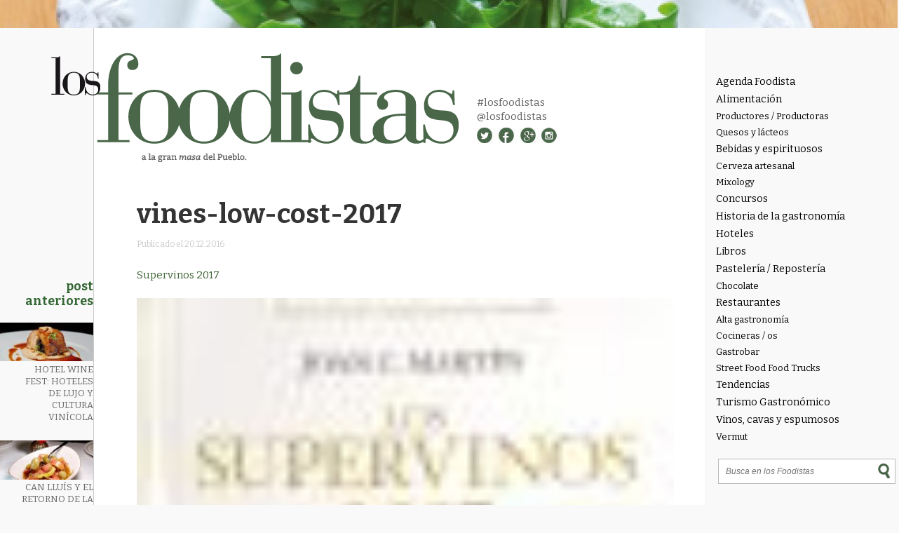

--- FILE ---
content_type: text/html; charset=UTF-8
request_url: https://losfoodistas.com/guias-gastronomicas-2017/p_20161220_130058-01/
body_size: 12966
content:
<!DOCTYPE html PUBLIC "-//W3C//DTD XHTML 1.0 Transitional//EN" "http://www.w3.org/TR/xhtml1/DTD/xhtml1-transitional.dtd">
<html xmlns="http://www.w3.org/1999/xhtml">
<html lang="es-ES" prefix="og: http://ogp.me/ns#">
<head>
<meta http-equiv="Content-Type" content="text/html; charset=utf-8" />
<meta name="viewport" content="width=device-width, initial-scale=1">
<title>vines-low-cost-2017 - Los Foodistas | Los Foodistas</title>
<link rel="icon" type="image/png" href="https://losfoodistas.com/wp-content/themes/fooditheme/img/favicon.png">
<link href='https://fonts.googleapis.com/css?family=Bitter:400,700,400italic' rel='stylesheet' type='text/css'>
<link rel="stylesheet" type="text/css" media="all" href="https://losfoodistas.com/wp-content/themes/fooditheme/style.css" />
<link rel="stylesheet" type="text/css" media="all" href="https://losfoodistas.com/wp-content/themes/fooditheme/js/meanmenu.css" />
<script>
  (function(i,s,o,g,r,a,m){i['GoogleAnalyticsObject']=r;i[r]=i[r]||function(){
  (i[r].q=i[r].q||[]).push(arguments)},i[r].l=1*new Date();a=s.createElement(o),
  m=s.getElementsByTagName(o)[0];a.async=1;a.src=g;m.parentNode.insertBefore(a,m)
  })(window,document,'script','//www.google-analytics.com/analytics.js','ga');

  ga('create', 'UA-58825097-1', 'auto');
  ga('send', 'pageview');

</script>
<meta name='robots' content='index, follow, max-image-preview:large, max-snippet:-1, max-video-preview:-1' />

	<!-- This site is optimized with the Yoast SEO plugin v26.8 - https://yoast.com/product/yoast-seo-wordpress/ -->
	<link rel="canonical" href="https://losfoodistas.com/guias-gastronomicas-2017/p_20161220_130058-01/" />
	<meta property="og:locale" content="es_ES" />
	<meta property="og:type" content="article" />
	<meta property="og:title" content="vines-low-cost-2017 - Los Foodistas" />
	<meta property="og:description" content="Supervinos 2017" />
	<meta property="og:url" content="https://losfoodistas.com/guias-gastronomicas-2017/p_20161220_130058-01/" />
	<meta property="og:site_name" content="Los Foodistas" />
	<meta property="article:publisher" content="https://www.facebook.com/LosFoodistas" />
	<meta property="article:modified_time" content="2016-12-21T09:00:25+00:00" />
	<meta property="og:image" content="https://losfoodistas.com/guias-gastronomicas-2017/p_20161220_130058-01" />
	<meta property="og:image:width" content="2122" />
	<meta property="og:image:height" content="3225" />
	<meta property="og:image:type" content="image/jpeg" />
	<meta name="twitter:card" content="summary_large_image" />
	<meta name="twitter:site" content="@LosFoodistas" />
	<script type="application/ld+json" class="yoast-schema-graph">{"@context":"https://schema.org","@graph":[{"@type":"WebPage","@id":"https://losfoodistas.com/guias-gastronomicas-2017/p_20161220_130058-01/","url":"https://losfoodistas.com/guias-gastronomicas-2017/p_20161220_130058-01/","name":"vines-low-cost-2017 - Los Foodistas","isPartOf":{"@id":"https://losfoodistas.com/#website"},"primaryImageOfPage":{"@id":"https://losfoodistas.com/guias-gastronomicas-2017/p_20161220_130058-01/#primaryimage"},"image":{"@id":"https://losfoodistas.com/guias-gastronomicas-2017/p_20161220_130058-01/#primaryimage"},"thumbnailUrl":"https://losfoodistas.com/wp-content/uploads/2016/12/P_20161220_130058-01.jpeg","datePublished":"2016-12-20T12:42:49+00:00","dateModified":"2016-12-21T09:00:25+00:00","breadcrumb":{"@id":"https://losfoodistas.com/guias-gastronomicas-2017/p_20161220_130058-01/#breadcrumb"},"inLanguage":"es","potentialAction":[{"@type":"ReadAction","target":["https://losfoodistas.com/guias-gastronomicas-2017/p_20161220_130058-01/"]}]},{"@type":"ImageObject","inLanguage":"es","@id":"https://losfoodistas.com/guias-gastronomicas-2017/p_20161220_130058-01/#primaryimage","url":"https://losfoodistas.com/wp-content/uploads/2016/12/P_20161220_130058-01.jpeg","contentUrl":"https://losfoodistas.com/wp-content/uploads/2016/12/P_20161220_130058-01.jpeg","width":2122,"height":3225,"caption":"Supervinos 2017"},{"@type":"BreadcrumbList","@id":"https://losfoodistas.com/guias-gastronomicas-2017/p_20161220_130058-01/#breadcrumb","itemListElement":[{"@type":"ListItem","position":1,"name":"Portada","item":"https://losfoodistas.com/"},{"@type":"ListItem","position":2,"name":"Las mejores guias gastronómicas, para no perder el norte en el 2017","item":"https://losfoodistas.com/guias-gastronomicas-2017/"},{"@type":"ListItem","position":3,"name":"vines-low-cost-2017"}]},{"@type":"WebSite","@id":"https://losfoodistas.com/#website","url":"https://losfoodistas.com/","name":"Los Foodistas","description":"Gastronomía en estado puro","publisher":{"@id":"https://losfoodistas.com/#organization"},"potentialAction":[{"@type":"SearchAction","target":{"@type":"EntryPoint","urlTemplate":"https://losfoodistas.com/?s={search_term_string}"},"query-input":{"@type":"PropertyValueSpecification","valueRequired":true,"valueName":"search_term_string"}}],"inLanguage":"es"},{"@type":"Organization","@id":"https://losfoodistas.com/#organization","name":"Los Foodistas","url":"https://losfoodistas.com/","logo":{"@type":"ImageObject","inLanguage":"es","@id":"https://losfoodistas.com/#/schema/logo/image/","url":"https://losfoodistas.com/wp-content/uploads/2023/04/Avatar_foodista.png","contentUrl":"https://losfoodistas.com/wp-content/uploads/2023/04/Avatar_foodista.png","width":800,"height":800,"caption":"Los Foodistas"},"image":{"@id":"https://losfoodistas.com/#/schema/logo/image/"},"sameAs":["https://www.facebook.com/LosFoodistas","https://x.com/LosFoodistas","https://www.instagram.com/losfoodistas"]}]}</script>
	<!-- / Yoast SEO plugin. -->


<link rel='dns-prefetch' href='//static.addtoany.com' />
<link rel="alternate" type="application/rss+xml" title="Los Foodistas &raquo; Comentario vines-low-cost-2017 del feed" href="https://losfoodistas.com/guias-gastronomicas-2017/p_20161220_130058-01/feed/" />
<link rel="alternate" title="oEmbed (JSON)" type="application/json+oembed" href="https://losfoodistas.com/wp-json/oembed/1.0/embed?url=https%3A%2F%2Flosfoodistas.com%2Fguias-gastronomicas-2017%2Fp_20161220_130058-01%2F" />
<link rel="alternate" title="oEmbed (XML)" type="text/xml+oembed" href="https://losfoodistas.com/wp-json/oembed/1.0/embed?url=https%3A%2F%2Flosfoodistas.com%2Fguias-gastronomicas-2017%2Fp_20161220_130058-01%2F&#038;format=xml" />
<style id='wp-img-auto-sizes-contain-inline-css' type='text/css'>
img:is([sizes=auto i],[sizes^="auto," i]){contain-intrinsic-size:3000px 1500px}
/*# sourceURL=wp-img-auto-sizes-contain-inline-css */
</style>
<link rel='stylesheet' id='validate-engine-css-css' href='https://losfoodistas.com/wp-content/plugins/wysija-newsletters/css/validationEngine.jquery.css?ver=2.21' type='text/css' media='all' />
<link rel='stylesheet' id='wp-block-library-css' href='https://losfoodistas.com/wp-includes/css/dist/block-library/style.min.css?ver=35906df0c50a6882f6ddba9ac657fce0' type='text/css' media='all' />
<style id='global-styles-inline-css' type='text/css'>
:root{--wp--preset--aspect-ratio--square: 1;--wp--preset--aspect-ratio--4-3: 4/3;--wp--preset--aspect-ratio--3-4: 3/4;--wp--preset--aspect-ratio--3-2: 3/2;--wp--preset--aspect-ratio--2-3: 2/3;--wp--preset--aspect-ratio--16-9: 16/9;--wp--preset--aspect-ratio--9-16: 9/16;--wp--preset--color--black: #000000;--wp--preset--color--cyan-bluish-gray: #abb8c3;--wp--preset--color--white: #ffffff;--wp--preset--color--pale-pink: #f78da7;--wp--preset--color--vivid-red: #cf2e2e;--wp--preset--color--luminous-vivid-orange: #ff6900;--wp--preset--color--luminous-vivid-amber: #fcb900;--wp--preset--color--light-green-cyan: #7bdcb5;--wp--preset--color--vivid-green-cyan: #00d084;--wp--preset--color--pale-cyan-blue: #8ed1fc;--wp--preset--color--vivid-cyan-blue: #0693e3;--wp--preset--color--vivid-purple: #9b51e0;--wp--preset--gradient--vivid-cyan-blue-to-vivid-purple: linear-gradient(135deg,rgb(6,147,227) 0%,rgb(155,81,224) 100%);--wp--preset--gradient--light-green-cyan-to-vivid-green-cyan: linear-gradient(135deg,rgb(122,220,180) 0%,rgb(0,208,130) 100%);--wp--preset--gradient--luminous-vivid-amber-to-luminous-vivid-orange: linear-gradient(135deg,rgb(252,185,0) 0%,rgb(255,105,0) 100%);--wp--preset--gradient--luminous-vivid-orange-to-vivid-red: linear-gradient(135deg,rgb(255,105,0) 0%,rgb(207,46,46) 100%);--wp--preset--gradient--very-light-gray-to-cyan-bluish-gray: linear-gradient(135deg,rgb(238,238,238) 0%,rgb(169,184,195) 100%);--wp--preset--gradient--cool-to-warm-spectrum: linear-gradient(135deg,rgb(74,234,220) 0%,rgb(151,120,209) 20%,rgb(207,42,186) 40%,rgb(238,44,130) 60%,rgb(251,105,98) 80%,rgb(254,248,76) 100%);--wp--preset--gradient--blush-light-purple: linear-gradient(135deg,rgb(255,206,236) 0%,rgb(152,150,240) 100%);--wp--preset--gradient--blush-bordeaux: linear-gradient(135deg,rgb(254,205,165) 0%,rgb(254,45,45) 50%,rgb(107,0,62) 100%);--wp--preset--gradient--luminous-dusk: linear-gradient(135deg,rgb(255,203,112) 0%,rgb(199,81,192) 50%,rgb(65,88,208) 100%);--wp--preset--gradient--pale-ocean: linear-gradient(135deg,rgb(255,245,203) 0%,rgb(182,227,212) 50%,rgb(51,167,181) 100%);--wp--preset--gradient--electric-grass: linear-gradient(135deg,rgb(202,248,128) 0%,rgb(113,206,126) 100%);--wp--preset--gradient--midnight: linear-gradient(135deg,rgb(2,3,129) 0%,rgb(40,116,252) 100%);--wp--preset--font-size--small: 13px;--wp--preset--font-size--medium: 20px;--wp--preset--font-size--large: 36px;--wp--preset--font-size--x-large: 42px;--wp--preset--spacing--20: 0.44rem;--wp--preset--spacing--30: 0.67rem;--wp--preset--spacing--40: 1rem;--wp--preset--spacing--50: 1.5rem;--wp--preset--spacing--60: 2.25rem;--wp--preset--spacing--70: 3.38rem;--wp--preset--spacing--80: 5.06rem;--wp--preset--shadow--natural: 6px 6px 9px rgba(0, 0, 0, 0.2);--wp--preset--shadow--deep: 12px 12px 50px rgba(0, 0, 0, 0.4);--wp--preset--shadow--sharp: 6px 6px 0px rgba(0, 0, 0, 0.2);--wp--preset--shadow--outlined: 6px 6px 0px -3px rgb(255, 255, 255), 6px 6px rgb(0, 0, 0);--wp--preset--shadow--crisp: 6px 6px 0px rgb(0, 0, 0);}:where(.is-layout-flex){gap: 0.5em;}:where(.is-layout-grid){gap: 0.5em;}body .is-layout-flex{display: flex;}.is-layout-flex{flex-wrap: wrap;align-items: center;}.is-layout-flex > :is(*, div){margin: 0;}body .is-layout-grid{display: grid;}.is-layout-grid > :is(*, div){margin: 0;}:where(.wp-block-columns.is-layout-flex){gap: 2em;}:where(.wp-block-columns.is-layout-grid){gap: 2em;}:where(.wp-block-post-template.is-layout-flex){gap: 1.25em;}:where(.wp-block-post-template.is-layout-grid){gap: 1.25em;}.has-black-color{color: var(--wp--preset--color--black) !important;}.has-cyan-bluish-gray-color{color: var(--wp--preset--color--cyan-bluish-gray) !important;}.has-white-color{color: var(--wp--preset--color--white) !important;}.has-pale-pink-color{color: var(--wp--preset--color--pale-pink) !important;}.has-vivid-red-color{color: var(--wp--preset--color--vivid-red) !important;}.has-luminous-vivid-orange-color{color: var(--wp--preset--color--luminous-vivid-orange) !important;}.has-luminous-vivid-amber-color{color: var(--wp--preset--color--luminous-vivid-amber) !important;}.has-light-green-cyan-color{color: var(--wp--preset--color--light-green-cyan) !important;}.has-vivid-green-cyan-color{color: var(--wp--preset--color--vivid-green-cyan) !important;}.has-pale-cyan-blue-color{color: var(--wp--preset--color--pale-cyan-blue) !important;}.has-vivid-cyan-blue-color{color: var(--wp--preset--color--vivid-cyan-blue) !important;}.has-vivid-purple-color{color: var(--wp--preset--color--vivid-purple) !important;}.has-black-background-color{background-color: var(--wp--preset--color--black) !important;}.has-cyan-bluish-gray-background-color{background-color: var(--wp--preset--color--cyan-bluish-gray) !important;}.has-white-background-color{background-color: var(--wp--preset--color--white) !important;}.has-pale-pink-background-color{background-color: var(--wp--preset--color--pale-pink) !important;}.has-vivid-red-background-color{background-color: var(--wp--preset--color--vivid-red) !important;}.has-luminous-vivid-orange-background-color{background-color: var(--wp--preset--color--luminous-vivid-orange) !important;}.has-luminous-vivid-amber-background-color{background-color: var(--wp--preset--color--luminous-vivid-amber) !important;}.has-light-green-cyan-background-color{background-color: var(--wp--preset--color--light-green-cyan) !important;}.has-vivid-green-cyan-background-color{background-color: var(--wp--preset--color--vivid-green-cyan) !important;}.has-pale-cyan-blue-background-color{background-color: var(--wp--preset--color--pale-cyan-blue) !important;}.has-vivid-cyan-blue-background-color{background-color: var(--wp--preset--color--vivid-cyan-blue) !important;}.has-vivid-purple-background-color{background-color: var(--wp--preset--color--vivid-purple) !important;}.has-black-border-color{border-color: var(--wp--preset--color--black) !important;}.has-cyan-bluish-gray-border-color{border-color: var(--wp--preset--color--cyan-bluish-gray) !important;}.has-white-border-color{border-color: var(--wp--preset--color--white) !important;}.has-pale-pink-border-color{border-color: var(--wp--preset--color--pale-pink) !important;}.has-vivid-red-border-color{border-color: var(--wp--preset--color--vivid-red) !important;}.has-luminous-vivid-orange-border-color{border-color: var(--wp--preset--color--luminous-vivid-orange) !important;}.has-luminous-vivid-amber-border-color{border-color: var(--wp--preset--color--luminous-vivid-amber) !important;}.has-light-green-cyan-border-color{border-color: var(--wp--preset--color--light-green-cyan) !important;}.has-vivid-green-cyan-border-color{border-color: var(--wp--preset--color--vivid-green-cyan) !important;}.has-pale-cyan-blue-border-color{border-color: var(--wp--preset--color--pale-cyan-blue) !important;}.has-vivid-cyan-blue-border-color{border-color: var(--wp--preset--color--vivid-cyan-blue) !important;}.has-vivid-purple-border-color{border-color: var(--wp--preset--color--vivid-purple) !important;}.has-vivid-cyan-blue-to-vivid-purple-gradient-background{background: var(--wp--preset--gradient--vivid-cyan-blue-to-vivid-purple) !important;}.has-light-green-cyan-to-vivid-green-cyan-gradient-background{background: var(--wp--preset--gradient--light-green-cyan-to-vivid-green-cyan) !important;}.has-luminous-vivid-amber-to-luminous-vivid-orange-gradient-background{background: var(--wp--preset--gradient--luminous-vivid-amber-to-luminous-vivid-orange) !important;}.has-luminous-vivid-orange-to-vivid-red-gradient-background{background: var(--wp--preset--gradient--luminous-vivid-orange-to-vivid-red) !important;}.has-very-light-gray-to-cyan-bluish-gray-gradient-background{background: var(--wp--preset--gradient--very-light-gray-to-cyan-bluish-gray) !important;}.has-cool-to-warm-spectrum-gradient-background{background: var(--wp--preset--gradient--cool-to-warm-spectrum) !important;}.has-blush-light-purple-gradient-background{background: var(--wp--preset--gradient--blush-light-purple) !important;}.has-blush-bordeaux-gradient-background{background: var(--wp--preset--gradient--blush-bordeaux) !important;}.has-luminous-dusk-gradient-background{background: var(--wp--preset--gradient--luminous-dusk) !important;}.has-pale-ocean-gradient-background{background: var(--wp--preset--gradient--pale-ocean) !important;}.has-electric-grass-gradient-background{background: var(--wp--preset--gradient--electric-grass) !important;}.has-midnight-gradient-background{background: var(--wp--preset--gradient--midnight) !important;}.has-small-font-size{font-size: var(--wp--preset--font-size--small) !important;}.has-medium-font-size{font-size: var(--wp--preset--font-size--medium) !important;}.has-large-font-size{font-size: var(--wp--preset--font-size--large) !important;}.has-x-large-font-size{font-size: var(--wp--preset--font-size--x-large) !important;}
/*# sourceURL=global-styles-inline-css */
</style>

<style id='classic-theme-styles-inline-css' type='text/css'>
/*! This file is auto-generated */
.wp-block-button__link{color:#fff;background-color:#32373c;border-radius:9999px;box-shadow:none;text-decoration:none;padding:calc(.667em + 2px) calc(1.333em + 2px);font-size:1.125em}.wp-block-file__button{background:#32373c;color:#fff;text-decoration:none}
/*# sourceURL=/wp-includes/css/classic-themes.min.css */
</style>
<link rel='stylesheet' id='dashicons-css' href='https://losfoodistas.com/wp-includes/css/dashicons.min.css?ver=35906df0c50a6882f6ddba9ac657fce0' type='text/css' media='all' />
<link rel='stylesheet' id='admin-bar-css' href='https://losfoodistas.com/wp-includes/css/admin-bar.min.css?ver=35906df0c50a6882f6ddba9ac657fce0' type='text/css' media='all' />
<style id='admin-bar-inline-css' type='text/css'>

    /* Hide CanvasJS credits for P404 charts specifically */
    #p404RedirectChart .canvasjs-chart-credit {
        display: none !important;
    }
    
    #p404RedirectChart canvas {
        border-radius: 6px;
    }

    .p404-redirect-adminbar-weekly-title {
        font-weight: bold;
        font-size: 14px;
        color: #fff;
        margin-bottom: 6px;
    }

    #wpadminbar #wp-admin-bar-p404_free_top_button .ab-icon:before {
        content: "\f103";
        color: #dc3545;
        top: 3px;
    }
    
    #wp-admin-bar-p404_free_top_button .ab-item {
        min-width: 80px !important;
        padding: 0px !important;
    }
    
    /* Ensure proper positioning and z-index for P404 dropdown */
    .p404-redirect-adminbar-dropdown-wrap { 
        min-width: 0; 
        padding: 0;
        position: static !important;
    }
    
    #wpadminbar #wp-admin-bar-p404_free_top_button_dropdown {
        position: static !important;
    }
    
    #wpadminbar #wp-admin-bar-p404_free_top_button_dropdown .ab-item {
        padding: 0 !important;
        margin: 0 !important;
    }
    
    .p404-redirect-dropdown-container {
        min-width: 340px;
        padding: 18px 18px 12px 18px;
        background: #23282d !important;
        color: #fff;
        border-radius: 12px;
        box-shadow: 0 8px 32px rgba(0,0,0,0.25);
        margin-top: 10px;
        position: relative !important;
        z-index: 999999 !important;
        display: block !important;
        border: 1px solid #444;
    }
    
    /* Ensure P404 dropdown appears on hover */
    #wpadminbar #wp-admin-bar-p404_free_top_button .p404-redirect-dropdown-container { 
        display: none !important;
    }
    
    #wpadminbar #wp-admin-bar-p404_free_top_button:hover .p404-redirect-dropdown-container { 
        display: block !important;
    }
    
    #wpadminbar #wp-admin-bar-p404_free_top_button:hover #wp-admin-bar-p404_free_top_button_dropdown .p404-redirect-dropdown-container {
        display: block !important;
    }
    
    .p404-redirect-card {
        background: #2c3338;
        border-radius: 8px;
        padding: 18px 18px 12px 18px;
        box-shadow: 0 2px 8px rgba(0,0,0,0.07);
        display: flex;
        flex-direction: column;
        align-items: flex-start;
        border: 1px solid #444;
    }
    
    .p404-redirect-btn {
        display: inline-block;
        background: #dc3545;
        color: #fff !important;
        font-weight: bold;
        padding: 5px 22px;
        border-radius: 8px;
        text-decoration: none;
        font-size: 17px;
        transition: background 0.2s, box-shadow 0.2s;
        margin-top: 8px;
        box-shadow: 0 2px 8px rgba(220,53,69,0.15);
        text-align: center;
        line-height: 1.6;
    }
    
    .p404-redirect-btn:hover {
        background: #c82333;
        color: #fff !important;
        box-shadow: 0 4px 16px rgba(220,53,69,0.25);
    }
    
    /* Prevent conflicts with other admin bar dropdowns */
    #wpadminbar .ab-top-menu > li:hover > .ab-item,
    #wpadminbar .ab-top-menu > li.hover > .ab-item {
        z-index: auto;
    }
    
    #wpadminbar #wp-admin-bar-p404_free_top_button:hover > .ab-item {
        z-index: 999998 !important;
    }
    
/*# sourceURL=admin-bar-inline-css */
</style>
<link rel='stylesheet' id='contact-form-7-css' href='https://losfoodistas.com/wp-content/plugins/contact-form-7/includes/css/styles.css?ver=6.1.4' type='text/css' media='all' />
<link rel='stylesheet' id='cmplz-general-css' href='https://losfoodistas.com/wp-content/plugins/complianz-gdpr/assets/css/cookieblocker.min.css?ver=1766164912' type='text/css' media='all' />
<link rel='stylesheet' id='addtoany-css' href='https://losfoodistas.com/wp-content/plugins/add-to-any/addtoany.min.css?ver=1.16' type='text/css' media='all' />
<script type="text/javascript" id="addtoany-core-js-before">
/* <![CDATA[ */
window.a2a_config=window.a2a_config||{};a2a_config.callbacks=[];a2a_config.overlays=[];a2a_config.templates={};a2a_localize = {
	Share: "Compartir",
	Save: "Guardar",
	Subscribe: "Suscribir",
	Email: "Correo electrónico",
	Bookmark: "Marcador",
	ShowAll: "Mostrar todo",
	ShowLess: "Mostrar menos",
	FindServices: "Encontrar servicio(s)",
	FindAnyServiceToAddTo: "Encuentra al instante cualquier servicio para añadir a",
	PoweredBy: "Funciona con",
	ShareViaEmail: "Compartir por correo electrónico",
	SubscribeViaEmail: "Suscribirse a través de correo electrónico",
	BookmarkInYourBrowser: "Añadir a marcadores de tu navegador",
	BookmarkInstructions: "Presiona «Ctrl+D» o «\u2318+D» para añadir esta página a marcadores",
	AddToYourFavorites: "Añadir a tus favoritos",
	SendFromWebOrProgram: "Enviar desde cualquier dirección o programa de correo electrónico ",
	EmailProgram: "Programa de correo electrónico",
	More: "Más&#8230;",
	ThanksForSharing: "¡Gracias por compartir!",
	ThanksForFollowing: "¡Gracias por seguirnos!"
};


//# sourceURL=addtoany-core-js-before
/* ]]> */
</script>
<script type="text/javascript" defer src="https://static.addtoany.com/menu/page.js" id="addtoany-core-js"></script>
<script type="text/javascript" src="https://losfoodistas.com/wp-includes/js/jquery/jquery.min.js?ver=3.7.1" id="jquery-core-js"></script>
<script type="text/javascript" src="https://losfoodistas.com/wp-includes/js/jquery/jquery-migrate.min.js?ver=3.4.1" id="jquery-migrate-js"></script>
<script type="text/javascript" defer src="https://losfoodistas.com/wp-content/plugins/add-to-any/addtoany.min.js?ver=1.1" id="addtoany-jquery-js"></script>
<link rel="https://api.w.org/" href="https://losfoodistas.com/wp-json/" /><link rel="alternate" title="JSON" type="application/json" href="https://losfoodistas.com/wp-json/wp/v2/media/1789" /><link rel="EditURI" type="application/rsd+xml" title="RSD" href="https://losfoodistas.com/xmlrpc.php?rsd" />
<style type="text/css">.recentcomments a{display:inline !important;padding:0 !important;margin:0 !important;}</style> 
</head><body data-rsssl=1>
<div id="wrapper">
<div class="main_content">
<div class="content">
<div class="col_left">

<div class="left_ocu">
<h2>Post anteriores</h2>


<div class="ante_boxy">
<a href="https://losfoodistas.com/hotel-wine-fest-26/">
<img width="140" height="58" src="https://losfoodistas.com/wp-content/uploads/2026/01/DSCF9214-140x58.jpg" class="attachment-thumbnail size-thumbnail wp-post-image" alt="Hotel Wine Fest - Los Foodistas" decoding="async" loading="lazy" /><p>Hotel Wine Fest: hoteles de lujo y cultura vinícola</p>
</a>
</div>


<div class="ante_boxy">
<a href="https://losfoodistas.com/can-lluis-cocina-catalana-raval/">
<img width="140" height="58" src="https://losfoodistas.com/wp-content/uploads/2026/01/DSCF8844-140x58.jpg" class="attachment-thumbnail size-thumbnail wp-post-image" alt="Can Lluis - Los Foodistas" decoding="async" loading="lazy" /><p>Can Lluís y el retorno de la cocina catalana al Raval</p>
</a>
</div>


<div class="ante_boxy">
<a href="https://losfoodistas.com/trufa-a-voluntad-en-les-grands-buffets/">
<img width="140" height="58" src="https://losfoodistas.com/wp-content/uploads/2026/01/trufa_les_grands_buffets-140x58.jpg" class="attachment-thumbnail size-thumbnail wp-post-image" alt="Les Grands Buffets - Los Foodistas" decoding="async" loading="lazy" /><p>Trufa a voluntad: la nueva propuesta de Les Grands Buffets</p>
</a>
</div>


<div class="ante_boxy">
<a href="https://losfoodistas.com/cerveza-solidaria-de-barcelona/">
<img width="140" height="58" src="https://losfoodistas.com/wp-content/uploads/2026/01/Captura-de-pantalla-2026-01-05-a-las-11.18.57-140x58.jpg" class="attachment-thumbnail size-thumbnail wp-post-image" alt="Lambicus- Los Foodistas" decoding="async" loading="lazy" /><p>Manso y Mistral, la cerveza solidaria del barrio</p>
</a>
</div>
</div>
</div><div class="col_princ">
 <div id="marca">
<a href="/"><img src="https://losfoodistas.com/wp-content/themes/fooditheme/img/logo_foodistas.png" width="581" height="156" alt="Los Foodistas" /></a>
<div class="sec_marca">
<p><a href="https://twitter.com/hashtag/foodistas?src=hash" target="_blank">#losfoodistas</a></p>
<p><a href="https://twitter.com/losfoodistas" target="_blank">@losfoodistas</a></p>
<img src="https://losfoodistas.com/wp-content/themes/fooditheme/img/social.jpg" alt="Social" width="84" height="22" usemap="#Map2" border="0" />
<map name="Map2" id="Map2">
  <area shape="circle" coords="12,15,13" href="https://twitter.com/losfoodistas" target="_blank" alt="Twitter" />
  <area shape="circle" coords="42,15,13" href="https://www.facebook.com/Los-Foodistas-Foodistas-714722308672730/" target="_blank" alt="Facebook" />
  <area shape="circle" coords="74,15,13" href="https://plus.google.com/113658348833795259713/posts" target="_blank" alt="Google +" />
  <area shape="circle" coords="104,15,13" href="https://www.instagram.com/losfoodistas/" target="_blank" alt="Instagram" />
</map>
</div>

</div>
<div class="main_post">



<h1 class="post_t">vines-low-cost-2017</h1>
<p><span>Publicado el 20.12.2016</span></p><br />
<div class="post_exe">
<p>Supervinos 2017</p>
</div>


<div class="post_main_pos">
<p class="attachment"><a href='https://losfoodistas.com/wp-content/uploads/2016/12/P_20161220_130058-01.jpeg'><img decoding="async" width="71" height="108" src="https://losfoodistas.com/wp-content/uploads/2016/12/P_20161220_130058-01-71x108.jpeg" class="attachment-medium size-medium" alt="" srcset="https://losfoodistas.com/wp-content/uploads/2016/12/P_20161220_130058-01-71x108.jpeg 71w, https://losfoodistas.com/wp-content/uploads/2016/12/P_20161220_130058-01-768x1167.jpeg 768w, https://losfoodistas.com/wp-content/uploads/2016/12/P_20161220_130058-01-221x336.jpeg 221w" sizes="(max-width: 71px) 100vw, 71px" /></a></p>

<div class="coments" style="margin: 3% 0 10% 0; float:left; width:100%;">


<div id="disqus_thread"></div>

</div>


<h3>También te puede interesar..</h3>






<!--fin auto-->






<div class="publi_horiz" style="margin:7% 0;float:left; width:100%;">
<!-- Publicidad desactivada

-->
</div>
    
    
<!--Enlaces a publicaciones más antiguas y más nuevas-->
  <nav class="post-nav">
    <ul class="pager">
      <li class="previous"></li>
      <li class="next"></li>
    </ul>
  </nav>

<div class="segundo" >
<div class="agenda">
<h2>Agenda</h2>
<!--<h3>Febrero</h3>-->


</div> <!--agenda-->


<div class="patro_centro">
<div class="centro_top" style="height:30px;">
  <!--
<p>Patrocinado por</p>
<a href="#"><img src="https://losfoodistas.com/wp-content/themes/fooditheme/img/colmado.JPG" width="149" height="27" alt="colmando" /></a>-->
<img src="https://losfoodistas.com/wp-content/themes/fooditheme/img/insta.jpg" width="31" height="31" alt="isnta" class="insta" />
<p class="inst1">Hashtag</p>
<p class="inst2">#Foodista</p>
</div>
<div class="centro_mid">
<a href="https://losfoodistas.com/los-foodistas/">
<img src="https://losfoodistas.com/wp-content/themes/fooditheme/img/medio.jpg" width="146" height="147" alt="meido" />
<p>Nos encanta el mundo de la gastronomía, la historia de la cocina y pensar sobre lo que comemos. Aquí encontrarás reseñas de sitios que nos han atrapado, información sobre eventos, notas curiosas, pequeñas reflexiones sobre la estética gustativa y pinceladas de historia de la mesa. ¡Bienvenidx al mundo Foodista!</p>
</a>
</div>
<div class="centro_bott">
<p>Búscanos en Twitter con el </p>
<p class="cen_hash">hashtag <a href="https://twitter.com/hashtag/foodistas?src=hash" target="_blank">#losfoodistas</a></p>
</div>

</div> <!--patro_centro-->

<div class="links">
<h2>Es bueno,</h2>
<h3>es foodista</h3>
<p>Puedes hacer clic con toda confianza</p>
<ul>
<li><a href="https://www.youtube.com/watch?time_continue=1&#038;v=HwjFanJSU6Y&#038;feature=emb_logo">50_best_restaurante</a></li>
<li><a href="http://bacoyboca.com/" target="_blank">Baco y Boca</a></li>
<li><a href="https://bloghedonista.com" target="_blank">Blog Hedonista</a></li>
<li><a href="https://gabrielaberti.wordpress.com" target="_blank">Gabriela Berti</a></li>
</ul>
</div>

</div> <!--segundo-->

</div></div></div></div>
<div class="col_right">
<nav>
<div class="categos">
<ul>
	<li class="cat-item cat-item-71"><a href="https://losfoodistas.com/agenda-foodista/">Agenda Foodista</a>
</li>
	<li class="cat-item cat-item-18"><a href="https://losfoodistas.com/alimentacion/">Alimentación</a>
<ul class='children'>
	<li class="cat-item cat-item-57"><a href="https://losfoodistas.com/alimentacion/productores-productoras/">Productores / Productoras</a>
</li>
	<li class="cat-item cat-item-16"><a href="https://losfoodistas.com/alimentacion/quesos/">Quesos y lácteos</a>
</li>
</ul>
</li>
	<li class="cat-item cat-item-29"><a href="https://losfoodistas.com/bebidas/">Bebidas y espirituosos</a>
<ul class='children'>
	<li class="cat-item cat-item-20"><a href="https://losfoodistas.com/bebidas/cerveza-artesanal/">Cerveza artesanal</a>
</li>
	<li class="cat-item cat-item-53"><a href="https://losfoodistas.com/bebidas/mixology/">Mixology</a>
</li>
</ul>
</li>
	<li class="cat-item cat-item-8"><a href="https://losfoodistas.com/concurso/">Concursos</a>
</li>
	<li class="cat-item cat-item-24"><a href="https://losfoodistas.com/historia/">Historia de la gastronomía</a>
</li>
	<li class="cat-item cat-item-51"><a href="https://losfoodistas.com/hoteles/">Hoteles</a>
</li>
	<li class="cat-item cat-item-14"><a href="https://losfoodistas.com/libros/">Libros</a>
</li>
	<li class="cat-item cat-item-23"><a href="https://losfoodistas.com/pasteleria/">Pastelería / Repostería</a>
<ul class='children'>
	<li class="cat-item cat-item-50"><a href="https://losfoodistas.com/pasteleria/chocolate/">Chocolate</a>
</li>
</ul>
</li>
	<li class="cat-item cat-item-19"><a href="https://losfoodistas.com/restaurante/">Restaurantes</a>
<ul class='children'>
	<li class="cat-item cat-item-9"><a href="https://losfoodistas.com/restaurante/alta-gastronomia/">Alta gastronomía</a>
</li>
	<li class="cat-item cat-item-55"><a href="https://losfoodistas.com/restaurante/cocineros/">Cocineras / os</a>
</li>
	<li class="cat-item cat-item-59"><a href="https://losfoodistas.com/restaurante/gastrobar/">Gastrobar</a>
</li>
	<li class="cat-item cat-item-52"><a href="https://losfoodistas.com/restaurante/street-food/">Street Food Food Trucks</a>
</li>
</ul>
</li>
	<li class="cat-item cat-item-66"><a href="https://losfoodistas.com/tendencias/">Tendencias</a>
</li>
	<li class="cat-item cat-item-58"><a href="https://losfoodistas.com/turismo-gastronomico/">Turismo Gastronómico</a>
</li>
	<li class="cat-item cat-item-42"><a href="https://losfoodistas.com/vinos/">Vinos, cavas y espumosos</a>
<ul class='children'>
	<li class="cat-item cat-item-43"><a href="https://losfoodistas.com/vinos/vermut/">Vermut</a>
</li>
</ul>
</li>
</ul>
</div>
</nav>
<div class="sidebar" style="margin-top:25px">
<!--<div class="sponsors">
<ul>
<li><a href="http://www.operasamfaina.com/"><img src="https://losfoodistas.com/wp-content/uploads/2016/12/banner-opera.png" width="268" height="150" alt="Opera Samfaina" /></a></li>-->
<!--<li class="cuine"><a href="#"><img src="https://losfoodistas.com/wp-content/themes/fooditheme/img/lecuine.jpg" width="103" height="33" alt="Lecuine" /></a></li>
</ul>
</div>-->
<div class="buscar">
<form role="search" method="get" id="searchform" class="searchform" action="https://losfoodistas.com/">
	<div>
		<label class="screen-reader-text" for="s"></label>
		<input type="text" value="" name="s" id="s" placeholder="Busca en los Foodistas" />
		<input type="submit" id="searchsubmit" value="" class="imgClass" />
	</div>
</form>
</div>

<div class="widget_wysija_cont">
<!-- Begin MailChimp Signup Form -->
<link href="//cdn-images.mailchimp.com/embedcode/slim-10_7.css" rel="stylesheet" type="text/css">
<style type="text/css">
	#mc_embed_signup{ clear:left;  }
	/* Add your own MailChimp form style overrides in your site stylesheet or in this style block.
	   We recommend moving this block and the preceding CSS link to the HEAD of your HTML file. */
</style>
<div id="mc_embed_signup">
<form action="//losfoodistas.us12.list-manage.com/subscribe/post?u=972cc5d18209457d5a1d975bb&amp;id=c9dcd5098d" method="post" id="mc-embedded-subscribe-form" name="mc-embedded-subscribe-form" class="validate" target="_blank" novalidate>
    <div id="mc_embed_signup_scroll">
	<label for="mce-EMAIL">¡Suscríbete!</label>
	<input type="email" value="" name="EMAIL" class="email" id="mce-EMAIL" placeholder="Ingresa tu email" required>
    <!-- real people should not fill this in and expect good things - do not remove this or risk form bot signups-->
    <div style="position: absolute; left: -5000px;" aria-hidden="true"><input type="text" name="b_972cc5d18209457d5a1d975bb_c9dcd5098d" tabindex="-1" value=""></div>
    <div class="clear"><input type="submit" value="Enviar" name="subscribe" id="mc-embedded-subscribe" class="button"></div>
    </div>
</form>
</div>
</div>

<!--End mc_embed_signup-->
<!--<div class="publi">
<span class="titulito">Publicidad</span>
<div class="ins_publi">




</div>

</div>-->
<div class="widget"><h2 class="rounded">Etiquetas</h2><div class="tagcloud"><a href="https://losfoodistas.com/tag/abierto-en-vacaciones/" class="tag-cloud-link tag-link-81 tag-link-position-1" style="font-size: 13.828571428571pt;" aria-label="abierto en vacaciones (20 elementos)">abierto en vacaciones</a>
<a href="https://losfoodistas.com/tag/aceite-de-oliva/" class="tag-cloud-link tag-link-84 tag-link-position-2" style="font-size: 10.285714285714pt;" aria-label="Aceite de oliva (4 elementos)">Aceite de oliva</a>
<a href="https://losfoodistas.com/tag/artesanal/" class="tag-cloud-link tag-link-40 tag-link-position-3" style="font-size: 9.7142857142857pt;" aria-label="Artesanal (3 elementos)">Artesanal</a>
<a href="https://losfoodistas.com/tag/barcelona/" class="tag-cloud-link tag-link-54 tag-link-position-4" style="font-size: 22pt;" aria-label="Barcelona (556 elementos)">Barcelona</a>
<a href="https://losfoodistas.com/tag/brunch/" class="tag-cloud-link tag-link-85 tag-link-position-5" style="font-size: 9.7142857142857pt;" aria-label="Brunch (3 elementos)">Brunch</a>
<a href="https://losfoodistas.com/tag/cataluna/" class="tag-cloud-link tag-link-5 tag-link-position-6" style="font-size: 19.542857142857pt;" aria-label="Cataluña (207 elementos)">Cataluña</a>
<a href="https://losfoodistas.com/tag/chef/" class="tag-cloud-link tag-link-82 tag-link-position-7" style="font-size: 11.428571428571pt;" aria-label="chef (7 elementos)">chef</a>
<a href="https://losfoodistas.com/tag/cocinas-del-mundo/" class="tag-cloud-link tag-link-45 tag-link-position-8" style="font-size: 18.4pt;" aria-label="Cocinas del Mundo (130 elementos)">Cocinas del Mundo</a>
<a href="https://losfoodistas.com/tag/ecologico/" class="tag-cloud-link tag-link-60 tag-link-position-9" style="font-size: 14.342857142857pt;" aria-label="Ecológico (25 elementos)">Ecológico</a>
<a href="https://losfoodistas.com/tag/enoturismo/" class="tag-cloud-link tag-link-70 tag-link-position-10" style="font-size: 12pt;" aria-label="Enoturismo (9 elementos)">Enoturismo</a>
<a href="https://losfoodistas.com/tag/escapadas-gastronomicas/" class="tag-cloud-link tag-link-89 tag-link-position-11" style="font-size: 10.742857142857pt;" aria-label="Escapadas gastronómicas (5 elementos)">Escapadas gastronómicas</a>
<a href="https://losfoodistas.com/tag/estetica-gustatoria/" class="tag-cloud-link tag-link-74 tag-link-position-12" style="font-size: 10.285714285714pt;" aria-label="Estetica Gustatoria (4 elementos)">Estetica Gustatoria</a>
<a href="https://losfoodistas.com/tag/estrella-michelin/" class="tag-cloud-link tag-link-64 tag-link-position-13" style="font-size: 16.628571428571pt;" aria-label="Estrella Michelin (63 elementos)">Estrella Michelin</a>
<a href="https://losfoodistas.com/tag/gastronomia-molecular/" class="tag-cloud-link tag-link-41 tag-link-position-14" style="font-size: 11.714285714286pt;" aria-label="Gastronomia Molecular (8 elementos)">Gastronomia Molecular</a>
<a href="https://losfoodistas.com/tag/gastronomia/" class="tag-cloud-link tag-link-6 tag-link-position-15" style="font-size: 19.485714285714pt;" aria-label="Gastronomía (204 elementos)">Gastronomía</a>
<a href="https://losfoodistas.com/tag/gluten-free/" class="tag-cloud-link tag-link-94 tag-link-position-16" style="font-size: 8pt;" aria-label="Gluten Free (1 elemento)">Gluten Free</a>
<a href="https://losfoodistas.com/tag/jamon/" class="tag-cloud-link tag-link-63 tag-link-position-17" style="font-size: 9.0285714285714pt;" aria-label="Jamón (2 elementos)">Jamón</a>
<a href="https://losfoodistas.com/tag/libros/" class="tag-cloud-link tag-link-25 tag-link-position-18" style="font-size: 14.914285714286pt;" aria-label="Libros (31 elementos)">Libros</a>
<a href="https://losfoodistas.com/tag/madrid/" class="tag-cloud-link tag-link-79 tag-link-position-19" style="font-size: 11.142857142857pt;" aria-label="madrid (6 elementos)">madrid</a>
<a href="https://losfoodistas.com/tag/maridajes/" class="tag-cloud-link tag-link-69 tag-link-position-20" style="font-size: 13.714285714286pt;" aria-label="Maridajes (19 elementos)">Maridajes</a>
<a href="https://losfoodistas.com/tag/mercados/" class="tag-cloud-link tag-link-61 tag-link-position-21" style="font-size: 13.6pt;" aria-label="Mercados (18 elementos)">Mercados</a>
<a href="https://losfoodistas.com/tag/nutricion/" class="tag-cloud-link tag-link-49 tag-link-position-22" style="font-size: 8pt;" aria-label="Nutrición (1 elemento)">Nutrición</a>
<a href="https://losfoodistas.com/tag/productos-de-la-tierra/" class="tag-cloud-link tag-link-4 tag-link-position-23" style="font-size: 19.314285714286pt;" aria-label="Productos de la tierra (189 elementos)">Productos de la tierra</a>
<a href="https://losfoodistas.com/tag/recetas/" class="tag-cloud-link tag-link-28 tag-link-position-24" style="font-size: 13.142857142857pt;" aria-label="Recetas (15 elementos)">Recetas</a>
<a href="https://losfoodistas.com/tag/resenas/" class="tag-cloud-link tag-link-34 tag-link-position-25" style="font-size: 17.771428571429pt;" aria-label="Reseñas (101 elementos)">Reseñas</a>
<a href="https://losfoodistas.com/tag/restaurante/" class="tag-cloud-link tag-link-32 tag-link-position-26" style="font-size: 18.171428571429pt;" aria-label="Restaurante (119 elementos)">Restaurante</a>
<a href="https://losfoodistas.com/tag/saludable/" class="tag-cloud-link tag-link-12 tag-link-position-27" style="font-size: 15.828571428571pt;" aria-label="Saludable (46 elementos)">Saludable</a>
<a href="https://losfoodistas.com/tag/slow-food/" class="tag-cloud-link tag-link-62 tag-link-position-28" style="font-size: 16.342857142857pt;" aria-label="Slow Food (56 elementos)">Slow Food</a>
<a href="https://losfoodistas.com/tag/street-food/" class="tag-cloud-link tag-link-35 tag-link-position-29" style="font-size: 17.314285714286pt;" aria-label="Street Food (85 elementos)">Street Food</a>
<a href="https://losfoodistas.com/tag/tapas/" class="tag-cloud-link tag-link-37 tag-link-position-30" style="font-size: 17.257142857143pt;" aria-label="Tapas (82 elementos)">Tapas</a>
<a href="https://losfoodistas.com/tag/tecnicas/" class="tag-cloud-link tag-link-44 tag-link-position-31" style="font-size: 13.6pt;" aria-label="Técnicas (18 elementos)">Técnicas</a>
<a href="https://losfoodistas.com/tag/valencia/" class="tag-cloud-link tag-link-80 tag-link-position-32" style="font-size: 8pt;" aria-label="Valencia (1 elemento)">Valencia</a>
<a href="https://losfoodistas.com/tag/vegan/" class="tag-cloud-link tag-link-77 tag-link-position-33" style="font-size: 12.857142857143pt;" aria-label="vegan (13 elementos)">vegan</a>
<a href="https://losfoodistas.com/tag/vegetariano/" class="tag-cloud-link tag-link-56 tag-link-position-34" style="font-size: 14.8pt;" aria-label="Vegetariano (30 elementos)">Vegetariano</a>
<a href="https://losfoodistas.com/tag/viajes/" class="tag-cloud-link tag-link-26 tag-link-position-35" style="font-size: 13.6pt;" aria-label="Viajes (18 elementos)">Viajes</a>
<a href="https://losfoodistas.com/tag/vinos-naturales/" class="tag-cloud-link tag-link-87 tag-link-position-36" style="font-size: 11.142857142857pt;" aria-label="Vinos Naturales (6 elementos)">Vinos Naturales</a></div>
</div>
<!--
<div class="sponsors">
<span class="titulito">Patrocinan a Los Foodistas</span>
<ul>
<li><a href="#"><img src="https://losfoodistas.com/wp-content/themes/fooditheme/img/moritz.jpg" width="105" height="104" alt="Moritz" /></a></li>
<li class="cuine"><a href="#"><img src="https://losfoodistas.com/wp-content/themes/fooditheme/img/lecuine.jpg" width="103" height="33" alt="Lecuine" /></a></li>
</ul>
</div>
-->





</div>





<!--sidebar-->
</div>
</div> <!--main-->
<div class="main_content_pie">
<div class="content">
<div class="col_left_pie">

</div>
<div class="col_princ_pie">
<div class="pie">
<div class="pie_lef">
<img src="https://losfoodistas.com/wp-content/themes/fooditheme/img/logo_pie.jpg" alt="Los Foodistas" width="267" height="49" usemap="#Map" border="0" />
<map name="Map" id="Map">
  <area shape="circle" coords="200,25,10" href="https://twitter.com/losfoodistas" target="_blank" alt="Twitter" title="Síguenos en Twitter" />
  <area shape="circle" coords="230,25,10" href="https://www.facebook.com/Los-Foodistas-Foodistas-714722308672730/" target="_blank" alt="Facebook" title="Síguenos en Facebook" />
  <area shape="circle" coords="260,25,10" href="https://www.facebook.com/Los-Foodistas-Foodistas-714722308672730/" target="_blank" alt="Google + "  title="Google +"/>
  <area shape="circle" coords="290,25,10" href="https://www.instagram.com/losfoodistas/" target="_blank" alt="Instagram" title="Instagram" />
</map>


<ul>
<li><a href="https://losfoodistas.com/prensa/">Prensa</a></li>
<li><a href="https://losfoodistas.com/contacto/">Contacto</a></li>
<li><a href="https://losfoodistas.com/los-foodistas/">Sobre Los Foodistas</a></li>
<li><a href="https://losfoodistas.com/quiero-ser-patrocinador/">Quiero ser patrocinador</a></li>
</ul>


</div> <!--pie_lef-->


</div>
</div>



</div>
</div>



</div> <!--wrapper-->

<script src="https://ajax.googleapis.com/ajax/libs/jquery/1.9.1/jquery.js"></script>
<script src="https://losfoodistas.com/wp-content/themes/fooditheme/js/jquery.meanmenu.js"></script>
<script type="text/javascript">

jQuery(document).ready(function () {
    jQuery('nav').meanmenu();
});

</script>


<script type="speculationrules">
{"prefetch":[{"source":"document","where":{"and":[{"href_matches":"/*"},{"not":{"href_matches":["/wp-*.php","/wp-admin/*","/wp-content/uploads/*","/wp-content/*","/wp-content/plugins/*","/wp-content/themes/fooditheme/*","/*\\?(.+)"]}},{"not":{"selector_matches":"a[rel~=\"nofollow\"]"}},{"not":{"selector_matches":".no-prefetch, .no-prefetch a"}}]},"eagerness":"conservative"}]}
</script>
				<script async data-category="statistics"
						src="https://www.googletagmanager.com/gtag/js?id=UA-58825097-1"></script>			<script data-category="functional">
				window['gtag_enable_tcf_support'] = false;
window.dataLayer = window.dataLayer || [];
function gtag(){dataLayer.push(arguments);}
gtag('js', new Date());
gtag('config', 'UA-58825097-1', {
	cookie_flags:'secure;samesite=none',
	
});
							</script>
			<script type="text/javascript" src="https://losfoodistas.com/wp-includes/js/dist/hooks.min.js?ver=dd5603f07f9220ed27f1" id="wp-hooks-js"></script>
<script type="text/javascript" src="https://losfoodistas.com/wp-includes/js/dist/i18n.min.js?ver=c26c3dc7bed366793375" id="wp-i18n-js"></script>
<script type="text/javascript" id="wp-i18n-js-after">
/* <![CDATA[ */
wp.i18n.setLocaleData( { 'text direction\u0004ltr': [ 'ltr' ] } );
//# sourceURL=wp-i18n-js-after
/* ]]> */
</script>
<script type="text/javascript" src="https://losfoodistas.com/wp-content/plugins/contact-form-7/includes/swv/js/index.js?ver=6.1.4" id="swv-js"></script>
<script type="text/javascript" id="contact-form-7-js-translations">
/* <![CDATA[ */
( function( domain, translations ) {
	var localeData = translations.locale_data[ domain ] || translations.locale_data.messages;
	localeData[""].domain = domain;
	wp.i18n.setLocaleData( localeData, domain );
} )( "contact-form-7", {"translation-revision-date":"2025-12-01 15:45:40+0000","generator":"GlotPress\/4.0.3","domain":"messages","locale_data":{"messages":{"":{"domain":"messages","plural-forms":"nplurals=2; plural=n != 1;","lang":"es"},"This contact form is placed in the wrong place.":["Este formulario de contacto est\u00e1 situado en el lugar incorrecto."],"Error:":["Error:"]}},"comment":{"reference":"includes\/js\/index.js"}} );
//# sourceURL=contact-form-7-js-translations
/* ]]> */
</script>
<script type="text/javascript" id="contact-form-7-js-before">
/* <![CDATA[ */
var wpcf7 = {
    "api": {
        "root": "https:\/\/losfoodistas.com\/wp-json\/",
        "namespace": "contact-form-7\/v1"
    },
    "cached": 1
};
//# sourceURL=contact-form-7-js-before
/* ]]> */
</script>
<script type="text/javascript" src="https://losfoodistas.com/wp-content/plugins/contact-form-7/includes/js/index.js?ver=6.1.4" id="contact-form-7-js"></script>
<script type="text/javascript" id="disqus_count-js-extra">
/* <![CDATA[ */
var countVars = {"disqusShortname":"losfoodistas"};
//# sourceURL=disqus_count-js-extra
/* ]]> */
</script>
<script type="text/javascript" src="https://losfoodistas.com/wp-content/plugins/disqus-comment-system/public/js/comment_count.js?ver=3.1.4" id="disqus_count-js"></script>
<script type="text/javascript" id="disqus_embed-js-extra">
/* <![CDATA[ */
var embedVars = {"disqusConfig":{"integration":"wordpress 3.1.4 6.9"},"disqusIdentifier":"1789 https://losfoodistas.com/wp-content/uploads/2016/12/P_20161220_130058-01.jpeg","disqusShortname":"losfoodistas","disqusTitle":"vines-low-cost-2017","disqusUrl":"https://losfoodistas.com/guias-gastronomicas-2017/p_20161220_130058-01/","postId":"1789"};
//# sourceURL=disqus_embed-js-extra
/* ]]> */
</script>
<script type="text/javascript" src="https://losfoodistas.com/wp-content/plugins/disqus-comment-system/public/js/comment_embed.js?ver=3.1.4" id="disqus_embed-js"></script>
</body>

</html>


--- FILE ---
content_type: text/css
request_url: https://losfoodistas.com/wp-content/themes/fooditheme/style.css
body_size: 12685
content:
/* CSS Document */

* { margin:0; padding:0;}
html { background-color:#f9f9f9;}
body { font-family: 'Bitter', serif;}
img { border:none; width:100%; height:auto;}
img a { border:none}
ul li { font-size:1em; line-height:1.1em;list-style-type: none;}
ul li a {list-style-type:none;}
ul li a { list-style-type:none;}
h1, h2, h3 { font-weight:700; color:#336633;}
h1 { line-height:1.1em;}
h3 {font-weight:400;}
a { text-decoration:none;}
a:hover { text-decoration:underline;}
p { font-size:0.95em; line-height:1.35em; color:#666; font-weight:400;}
p strong { font-weight:700;}
span.titulito { font-size:0.8em; color:#ccc; font-style:italic;}
#wrapper { float:left; max-width:1330px;}
.main_content {float: left;width: 100%;background-image: url(img/bk_cabecera.jpg);background-repeat: repeat-x; padding-top:40px;}
.main_content_pie {float: left;width: 100%;}
#marca {  float:left; margin:4% 0 2% -7%; width:100% }
#marca a img { width:100%; float:left; max-width:581px;}
.sec_marca { float:left; padding: 7% 0 0 3%;}
.sec_marca p a {color:#666}
.sec_marca img {padding-top:5%;}

.content { float:left; width:80%;}
.sidebar { float:left; width:20%; padding-top:0; }
.categos {margin: 5% 0 0 -1.6%; float: left; position: relative; width: 20%;}
.categos ul li { font-size:0.9em;}
.categos ul li a {color:#000; line-height:1.8em; display:block; padding-left:7%;}
.categos ul li a:hover { background-image: url(img/arr.jpg); background-repeat: no-repeat; background-position: left center;color:#336633; text-decoration:none; }
.categos ul li.current-cat a  { background-image: url(img/arr.jpg); background-repeat: no-repeat; background-position: left center;color:#336633; text-decoration:none; }

.col_left { float:left; width:13%; padding-top:35%;}
.col_left h2 { text-transform:lowercase; width:80%; text-align:right; float:right; font-weight:700; font-size:1.1em; margin-bottom:15%; line-height:1.2em;}

.ante_boxy { float:right; margin-bottom:15%;}
.ante_boxy a { display:block;}
.ante_boxy a:hover { text-decoration:none; opacity:0.8;}
.ante_boxy img {  float:right;}
.ante_boxy p { float:right; padding:2% 0 4% 0; text-align:right; text-transform:uppercase; font-size:0.8em; width:80%;}
.ante_boxy p a {color:#666666;}

.col_princ { float: left; width: 85%; position: relative; background-color: #fff; border-left: 1px solid #ccc; background-image: url(img/line_rig.jpg); background-repeat: repeat-y; background-position: right; padding-bottom: 8%; }
.col_princ_pie { float: left; width: 85%; position: relative; background-color: #fff; border-left: 1px solid #ccc; background-image: url(img/line_rig.jpg); background-repeat: repeat-y; background-position: right; padding-bottom:0; }

.left_ocu {}

.main_post { padding:28% 5% 10% 7%;}
.main_post h1 { width:75%;}
.main_post h1 a {color:#336633; text-decoration:none;}
.main_post h1 a:hover { opacity:0.8;}
.main_post h1.post_t { font-size:2.4em; margin-bottom:1%; color:#343434;}
.main_post p span { color:#ccc; font-size:0.8em; line-height:2.5em;}
.main_post p span a {color:#ccc; text-transform:uppercase;}
/*.main_post iframe { float:left; min-width:100%; min-height:auto; }*/

.post_main_pos p { margin-bottom:3%;}
.post_main_pos a {color:#3e6536; text-decoration:underline; font-weight:700;}
.post_main_pos a:hover { text-decoration:none;}
.post_main_pos h2 {color:#3e6536;}
.post_main_pos h5 {color:#3e6536; margin-bottom:3%; font-weight:400;font-size:0.95em; line-height:1.35em; }
.post_main_pos h5 a { text-decoration:underline;}
.post_main_pos ul {}
.post_main_pos ul li {}
.post_main_pos ul li a {color:#3e6536;}
.post_exe p {color:#3e6536; margin-bottom:3%;}
.wp-caption { padding: 1%; background-color: #f4f4f4 }
.wp-caption p { font-size:0.75em; line-height:1.3em; text-align:center; margin-top:1%; margin-bottom:0;}
.aligncenter { float:left; width:100%!important; height:100% !important; margin-bottom:3%;}
.alignright {margin-bottom:3%; width:auto; height:auto; margin-left:3%; float:right;}
.alignleft {margin-bottom:3%; width:auto; height:auto; margin-right:3%; float:left;}
/*.post_main_pos a img {margin-bottom:3%; width:100%; height:100%}
.post_main_pos a img.size-medium {margin-bottom:3%; width:100%; height:100%}*/
.post_main_pos img.alignleft {margin-bottom:3%; width:auto; height:auto; margin-right:3%; float:left;}
.post_main_pos img.alignright {margin-bottom:3%; width:auto; height:auto; margin-left:3%; float:right;}
.videoWrapper {position: relative;padding-bottom: 56.25%; /* 16:9 */padding-top: 25px;height: 0;margin-bottom:3%;}
.videoWrapper iframe {position: absolute;top: 0;left: 0;width: 100%;height: 100%;}



.post_main { width:100%; float:left; margin:3% 0}
.post_main a:hover { opacity:0.8;}
.post_main img { width: 75%; float:left; padding-right:2%;}
.post_main p { width:22%; float:left;}

.segundo { float:left; width:100%; margin-top:5%; margin-bottom:15%;}
.segundo a { text-decoration:none;}
.agenda { float:left; width:20%;}
.agenda h2, .agenda h3  { text-align:right;}
.box_agenda { float:left; border-bottom:1px solid #ccc; padding:10% 0;}
.box_agenda h2 { text-align:left; font-size:1em; font-weight:400;}
.box_agenda p { font-size:0.85em;}
.box_agenda p span {color:#3e6536; font-size:0.85em; font-weight:700; line-height:1em;}
.box_agenda a { display:block; text-decoration:none;}
.box_agenda a:hover { text-decoration:none; opacity:0.8;}

.links { float:right; width:20%;}
.links p {font-size:0.85em; margin-bottom:15px; }
.links ul li { font-size:0.8em; line-height:1.9em;}
.links ul li a {color:#666; font-weight:400;}


.buscar {float: left; width: 100%; font-family: 'Bitter', serif;    margin-bottom: 10%;}
form.searchform {margin-bottom: 1.5%;margin-top: -2%; position: relative; width: 100%;}
form.searchform input {border: 1px solid #b9b9b9;color:#666; padding: 4% 4%; width: 90%; font-size:0.75em; font-weight:400; font-style:italic;}
form.searchform input.imgClass { background-image: url(img/buscar.gif); background-repeat: no-repeat; background-position: right 5px; width:20px; height: 28px; border:none; background-color: transparent; cursor: pointer; outline: 0; position:absolute; right: 4%;top: 0; }

h2.rounded {}
.tagcloud {float: left; width: 100%;    margin-bottom: 10%;}
.tagcloud a {color:#336633;}

#mc_embed_signup_scroll {}

.widget_wysija_cont input.email {}

.widget_wysija_cont {
  background-color: #eee;
  border: 1px solid #2b2b2b;
  border-radius: 5px;
  float: left;
  margin-bottom: 10%;
  padding: 5%;
  width: 90%;
}

.widget_wysija_cont label {
  color: #336633;
  font-size: 1.5em !important;
}

.wysija-input { padding:2%;}

.widget_wysija_cont .wysija-submit {
  background-color: #336633;
  border: medium none;
  border-radius: 5px;
  color: #fff;
  cursor: pointer;
  margin-top: 10px !important;
  padding: 2%;
}
.wysija-submit:hover {opacity:0.8;}

.patro_centro { float:left; width:45%; font-size:0.9em;margin-left: 5%; margin-bottom: 10%; }
.patro_centro img { width:auto;}
.patro_centro a img { width:auto;}
.centro_top {width:100%;  background-color:#c6cbb4;padding:5%; position:relative}
.centro_top img.insta { position:absolute; right:0; top:-25px}
.centro_top p.inst1 {float: right;font-size: 1.5em;position: absolute;right: 2%;top: 10px;}
.centro_top p.inst2 {float: right;font-size: 1.1em;position: absolute;right: 2%;top: 40px;}
.centro_top p {color:#fff}
.centro_mid {width:100%;background-color:#e0e0c6;width:100%; float:left;padding:5%;}
.centro_mid a {}
.centro_mid a:hover  { opacity:0.8; text-decoration:none;}
.centro_mid img { float:left; margin-right:5%;}
.centro_bott {width:100%; float:left; background-color:#d5d7bf;padding:5%;}
.centro_bott a {color:#fff; text-decoration:none;}
.centro_bott a:hover { text-decoration:underline;}


.intro_catego { float:left; width:100%; margin-bottom:5%;}
.intro_catego h1 { font-size:2.4em; margin-bottom:1%}
.cate_cont { float:left; width:100%;}
.conte_posts { float:left; width:100%; padding-top:5%;}
.box_pcate {float:left; width:100%; margin-bottom:3%;}
.box_pcate a { display:block;}
.box_pcate a:hover { opacity:0.8; text-decoration:none;}
.box_pcate img { float:left; width:auto;}
.box_pcate .pca_le { float:left; width:60%; margin-left:3%;}

.prime { float:left; width:100%;}

.textwidget {  float: left; height:250px; width: 100%;}
.publi { display: inline-block; float: left; height:250px; margin-bottom: 10%; width: 100%;}

/*.publi_horiz { float:left; padding:3% 0; width:100%; height:95px;}
.ins_publi_hoz {
display: inline-block;
  float: left;
  height: auto;
  width: 100%;}
*/
.sponsors { float:left;}
.sponsors ul li { display:block; padding:10% 0;}

.sponsors ul li img { width:auto;}

.col_left_pie { float:left; width:13%; padding-top:15%;}

.pie { float:left; padding: 0% 5% 5% 7%; width:88%;}
.pie_lef { float:left;}
.pie_lef img { width:auto; margin-left:-20px;}
.pie_lef ul li { line-height:1.6em; font-size:0.8em;}
.pie_lef ul li a {color:#336633;}
.pie_lef ul li a:hover { text-decoration:none;}

.pie_rig { float:right; position:relative; padding-top: 9.8%;}
.pie_rig img { bottom: 43px; position: absolute; right: 0; width: auto;}

.pie_rig p { font-size:0.75em; text-align:right; margin-top:40px;}
.pie_rig p.lecom { font-size:0.8em; margin-top:0; color:#3e6536;}


div.wpcf7 img {width:auto !important;}
div.wpcf7 input {padding: 1%;width: 300px;}
div.wpcf7 textarea {padding: 1%;width: 300px;}
div.wpcf7 input.wpcf7-submit {
  background-color: #3e6536;
  border: medium none;
  border-radius: 5px;
  color: #fff;
  cursor: pointer;
  width: 150px;
}




/*#### TABLET LAND #### @media screen and (min-width:972px) and (max-width:1024px) { */
@media screen and (min-width:716px) and (max-width:1010px) {
.post_main img {width: 100%;}
.post_main p { margin-top: 3%;width: 100%;}
.col_left h2 { width: 100%;}
.sec_marca {width:100%; float: left;  padding: 2% 0 0 3%;}
.sec_marca img { width:auto;padding-top: 0%; float:right; }
.sec_marca p a { float:right; margin-left:2%; color:#666; display:none;}
.col_left h2 { width:100%;font-size:90%;}
.box_pcate .pca_le { margin-left: 0;width: 100%; margin-top:5%;}
}

/*#### 800 #### */
/*@media screen and (min-width:769px) and (max-width:971px) {
.sec_marca {width:100%;float: left; padding: 2% 0 0 3%;}
.sec_marca img { width:auto;padding-top: 5%; }

}*/

/* ipad TABLET VERTICAL*/

@media screen and (min-width:716px) and (max-width:768px) {
.agenda { float: left; width: 100%; margin-bottom:10%;}
.agenda h2, .agenda h3 {text-align: left;}
.patro_centro { margin-left: 0; width: 90%;}
.links { float: left; margin-top: 10%; width: 100%;}
.box_pcate .pca_le { margin-left: 0;width: 100%; margin-top:5%;}
}

/* peque TABLET VERTICAL*/
@media screen and (min-width:560px) and (max-width:715px) {
.sec_marca { display:none;}
.post_main img {width: 100%;}
.post_main p { margin-top: 3%;width: 100%;}
.main_post h1 {width: 100%; font-size:1.5em; margin-top:10%;}
.main_post p span { float:left;margin-top:3%;font-size: 0.75em; line-height: 1.5em;}
p { font-size:0.85em; line-height:1.5em; color:#666;}
.agenda { float: left; width: 100%; margin-bottom:10%;}
.agenda h2, .agenda h3 {text-align: left;}
.box_agenda {padding: 5% 0;}
.main_post .box_agenda p span {color: #3e6536;float: left;font-size: 0.85em;font-weight: 700; line-height: 1em;}
.patro_centro { margin-left: 0; width: 90%;}
.links { float: left; margin-top: 10%; width: 100%;}
.col_left h2 { width:100%;font-size:90%;}
.box_pcate .pca_le { margin-left: 0;width: 100%;margin-top:5%;}

}

/*#### MOBILE LAND #### */
@media screen and (min-width:1px) and (max-width:559px) {
.sec_marca {float: right; padding: 3% 0 8% 0;}
.sec_marca p { display:none;}
.main_post {padding: 28% 0 10%;width: 95%;}
.main_post p { font-size:0.85em;}
.main_post h1 { width: 100%; font-size:1.7em;}
.main_post p span {  line-height: 1.5em; margin: 5% 0; float:left;}
.left_ocu { display:none;}
.content { width:100%;}
.col_left { width:8%; display:none;}
.col_princ { padding-left:8%; width:92%;}
.col_right { float:left; background-color:#fff;padding-left:8%; width:86%;}
/*.categos { display:none;}*/
.sidebar { float:left; width:100%;}
.box_agenda { padding: 5% 0;}
.main_post .box_agenda p span {float: none;}
.post_main img {width: 100%;}
.post_main p { margin-top: 3%;width: 100%;}
.agenda { float: left; width: 100%; margin-bottom:10%;}
.agenda h2, .agenda h3 {text-align: left;}
.patro_centro { margin-left: 0; width: 90%;}
.links { float: left; margin-top: 10%; width: 100%;}
.sponsors { float:left; width:100%;}
.sponsors ul li {display: block; float: left; margin-right: 10%; padding: 5% 0 0;}
.sponsors ul li.cuine { margin-top:10%;}
.sponsors ul li img { width:auto;}
.col_left_pie { display:none;}
.pie_rig img {bottom: 55px;}
.box_pcate .pca_le { margin-left: 0;width: 100%; margin-top:5%;}
.main_post p span { width: 100%;}

}
